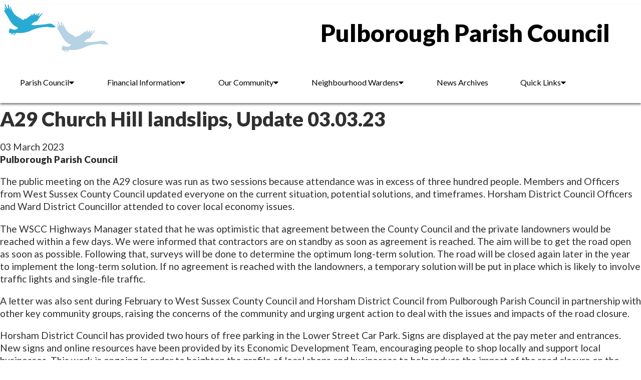

--- FILE ---
content_type: text/html; charset=utf-8
request_url: https://pulboroughparishcouncil.gov.uk/site/news-articles/2023/a29-church-hill-landslips-update-03-03-23/
body_size: 7084
content:

<!DOCTYPE html>
<html lang="en">
<head>
    <meta charset="utf-8">
    <meta http-equiv="X-UA-Compatible" content="IE=edge">
    <meta name="viewport" content="width=device-width, initial-scale=1, shrink-to-fit=no">
	<meta http-equiv="content-type" content="text/html; charset=UTF-8">
    <meta name="description">
	<link href="/favicon.ico" rel="shortcut icon" type="image/x-icon">
	<link href="/favicon.ico" rel="icon" type="image/x-icon">
	<script src="https://kit.fontawesome.com/84bd11593b.js" crossorigin="anonymous"></script>
    <title>A29 Church Hill landslips, Update 03.03.23</title>
    <link href="/css/all.min.css" rel="stylesheet">
    <link href="/css/pulboroughpc.css" rel="stylesheet">
</head>
<body>
    <header>
		<div class="container">
			<div class="pc-title">
				<div class="logo">
					<a href="/"><img src="/media/j4vh3jo1/logo.svg" title="Pulborough Parish Council" alt="Pulborough Parish Council logo"/></a>
				</div>
				<div class="title">Pulborough Parish Council</div>
			</div>
			
<span class="menuToggler menu-toggle icon">&#9776;</span>
<nav class="nav-toggle">
    <ul>
        
<li class="dropdown expand">
    			    <span class="menuToggler">Parish Council</span>
    			    <ul class="nav-toggle dropdown-content">
    			            <li><a href="/parish-council/about-us/">About Us</a></li>
    			            <li><a href="/parish-council/councillors-staff-and-representatives/">Councillors, Staff and Representatives</a></li>
    			            <li><a href="/parish-council/agendas-and-minutes/">Agendas and Minutes</a></li>
    			            <li><a href="/parish-council/documents-policies/">Documents &amp; Policies</a></li>
    			            <li><a href="/parish-council/neighbourhood-plan/">Neighbourhood Plan</a></li>
    			            <li><a href="/parish-council/contact-us/">Contact Us</a></li>
    			    </ul>
    		</li>
<li class="dropdown expand">
    			    <span class="menuToggler">Financial Information</span>
    			    <ul class="nav-toggle dropdown-content">
    			            <li><a href="/financial-information/cil-payments/">CIL Payments</a></li>
    			            <li><a href="/financial-information/grants/">Grants</a></li>
    			            <li><a href="/financial-information/annual-return/">Annual Return</a></li>
    			            <li><a href="/financial-information/payments/">Payments</a></li>
    			    </ul>
    		</li>
<li class="dropdown expand">
    			    <span class="menuToggler">Our Community</span>
    			    <ul class="nav-toggle dropdown-content">
    			            <li><a href="/our-community/about-pulborough/">About Pulborough</a></li>
    			            <li><a href="/our-community/pulborough-village-transport-plan/">Pulborough Village Transport Plan</a></li>
    			            <li><a href="/our-community/projects/">Projects</a></li>
    			    </ul>
    		</li>
<li class="dropdown expand">
    			    <span class="menuToggler">Neighbourhood Wardens</span>
    			    <ul class="nav-toggle dropdown-content">
    			            <li><a href="/neighbourhood-wardens/about-our-warden/">About our Warden</a></li>
    			            <li><a href="/neighbourhood-wardens/monthly-reports/">Monthly Reports</a></li>
    			            <li><a href="/neighbourhood-wardens/monthly-reports-archive/">Monthly Reports Archive</a></li>
    			    </ul>
    		</li>
<li class="">
    			    <a href="/news-archives/"><span>News Archives</span></a>
    		</li>
				    <li class="dropdown expand">
		        <span class="menuToggler">Quick Links</span>
		        <ul class="nav-toggle dropdown-content">
		                <li><a href="/parish-council/neighbourhood-plan/">Neighbourhood Plan</a></li>
		                <li><a href="/parish-council/agendas-and-minutes/">Agendas and Minutes</a></li>
		                <li><a href="/media/beog2gym/muga.pdf" target="_blank">MUGA</a></li>
		                <li><a href="https://pdcca.org.uk" target="_blank">Pulborough &amp; District Community Care Association</a></li>
		                <li><a href="/news-archives/">News Archives</a></li>
		                <li><a href="/neighbourhood-wardens/monthly-reports/">Monthly Reports</a></li>
		                <li><a href="/parish-council/contact-us/">Contact Us</a></li>
		                <li><a href="https://horsham.gov.uk/" target="_blank">Horsham District Council</a></li>
		        </ul>
		    </li>
	</ul>
</nav>

		</div>
	</header>
    
<main>
	<div class="container">
	    <h1>A29 Church Hill landslips, Update 03.03.23</h1>
	    <p>
	        03 March 2023<br>
	        <strong>Pulborough Parish Council</strong>
	    </p>
	            <p>The public meeting on the A29 closure was run as two sessions because attendance was in excess of three hundred people. Members and Officers from West Sussex County Council updated everyone on the current situation, potential solutions, and timeframes. Horsham District Council Officers and Ward District Councillor attended to cover local economy issues.</p>
	            <p>The WSCC Highways Manager stated that he was optimistic that agreement between the County Council and the private landowners would be reached within a few days. We were informed that contractors are on standby as soon as agreement is reached. The aim will be to get the road open as soon as possible. Following that, surveys will be done to determine the optimum long-term solution. The road will be closed again later in the year to implement the long-term solution. If no agreement is reached with the landowners, a temporary solution will be put in place which is likely to involve traffic lights and single-file traffic.</p>
	            <p>A letter was also sent during February to West Sussex County Council and Horsham District Council from Pulborough Parish Council in partnership with other key community groups, raising the concerns of the community and urging urgent action to deal with the issues and impacts of the road closure.</p>
	            <p>Horsham District Council has provided two hours of free parking in the Lower Street Car Park. Signs are displayed at the pay meter and entrances. New signs and online resources have been provided by its Economic Development Team, encouraging people to shop locally and support local businesses. This work is ongoing in order to heighten the profile of local shops and businesses to help reduce the impact of the road closure on the local economy.</p>
	    <p>
		</p>
	</div>
</main>
    
<footer>
	<div class="container">
		<p>&copy; Copyright 2020-2026 Pulborough Parish Council, Swan View, Lower Street, Pulborough, West Sussex, RH20 2BF. All rights reserved.</p>
		<p>Website designed and hosted by <a href="#">JNR Computer Services</a></p>
		<div class="links">
			<ul>
			    
				<li><a href="/site/accessibility">Accessibility</a></li>
				<li><a href="/site/cookies">Cookies</a></li>
				<li><a href="/site/privacy">Privacy</a></li>
			</ul>
		</div>						
	</div>
</footer>
    
    
    <script src="/scripts/navigation.js"></script>
</body>
</html>

--- FILE ---
content_type: text/css
request_url: https://pulboroughparishcouncil.gov.uk/css/pulboroughpc.css
body_size: 17359
content:
@import url("https://fonts.googleapis.com/css2?family=Lato:wght@400;900&display=swap");
@import url("https://fonts.googleapis.com/css2?family=Frijole&display=swap");
header {
  display: block;
  width: 100%;
  box-shadow: 0 3px 4px rgba(0, 0, 0, 0.5);
}
header div.container {
  max-width: 90rem;
  margin: 0.5rem auto;
  padding-left: 0.5rem;
}
header div.container .pc-title {
  display: flex;
  flex-wrap: wrap;
}
@media (min-width: 820px) {
  header div.container .pc-title {
    flex-wrap: nowrap;
    min-height: 6rem;
  }
}
@media (min-width: 1130px) {
  header div.container .pc-title {
    justify-content: space-between;
  }
}
header div.container .pc-title .logo {
  display: inline-flex;
  max-width: 100%;
  margin-bottom: 1rem;
}
header div.container .pc-title .logo img {
  width: auto;
  height: 3rem;
}
@media (min-width: 820px) {
  header div.container .pc-title .logo img {
    height: 6rem;
  }
}
header div.container .pc-title div.title {
  display: inline-flex;
  align-items: center;
  font-weight: bold;
  font-size: 2rem;
  margin: 0;
  text-align: center;
  min-width: 40rem;
}
@media (min-width: 820px) {
  header div.container .pc-title div.title {
    font-size: 2.5rem;
  }
}
@media (min-width: 1130px) {
  header div.container .pc-title div.title {
    font-size: 3rem;
  }
}

header nav ul .nav-toggle {
  display: none;
}
header nav ul a {
  text-decoration: none;
  color: black;
}
header nav a:hover {
  background-color: #ddd;
  color: black;
}
header nav .dropdown span {
  cursor: pointer;
}
header nav .dropdown span:hover {
  background-color: #ddd;
  color: black;
}

@media screen and (min-width: 820px) {
  header .menu-toggle {
    display: none;
  }
  header nav {
    font-size: 1rem;
    overflow: hidden;
  }
  header nav ul {
    display: flex;
    justify-content: flex-start;
    flex-wrap: wrap;
    align-items: center;
    padding: 0;
    margin: 0;
    list-style: none;
  }
  header nav li {
    display: block;
    margin: 1rem;
  }
  header nav li a {
    padding: 1rem;
    text-decoration: none;
  }
  header nav .menuToggler {
    display: block;
    padding: 1rem;
    cursor: pointer;
  }
  header nav .menuToggler:hover {
    background-color: #ddd;
  }
  header .dropdown {
    overflow: hidden;
  }
  header .dropdown span:after {
    content: "\f0d7";
    display: inline-block;
    font-family: "Font Awesome 5 Free";
    font-weight: 900;
    padding-right: 0.25rem;
    width: 0.5rem;
    text-align: center;
  }
  header ul.dropdown-content {
    display: block;
    position: absolute;
    background-color: #eee;
    min-width: 160px;
    box-shadow: 0px 8px 16px 0px rgba(0, 0, 0, 0.2);
    z-index: 1;
  }
  header ul.dropdown-content a {
    display: block;
    text-align: left;
    padding: 1rem;
    text-decoration: none;
    color: black;
  }
}
@media screen and (max-width: 820px) {
  header .menu-toggle {
    position: absolute;
    top: 0;
    right: 0;
    font-size: 2rem;
    padding: 0 0.5rem;
  }
  header nav {
    display: block;
    position: initial;
    overflow: auto;
  }
  header nav ul {
    padding: 0;
    margin: 0;
    list-style: none;
  }
  header nav a {
    display: block;
    text-align: left;
    padding: 1rem;
  }
  header nav .dropdown {
    display: block;
    width: 100%;
  }
  header nav .dropdown span {
    display: block;
    padding: 1rem;
  }
  header nav .dropdown span:before {
    display: inline-block;
    font-family: "Font Awesome 5 Free";
    font-weight: 900;
    padding-right: 0.25rem;
    width: 0.5rem;
    text-align: center;
  }
  header nav .dropdown.expand span:before {
    content: "\f0da";
  }
  header nav .dropdown.collapse span:before {
    content: "\f0d7";
  }
  header nav li > a {
    margin-left: 0.8rem;
  }
  header nav .dropdown-content {
    position: initial;
    margin-top: 0;
    margin-left: 2rem;
  }
  header nav.nav-toggle {
    display: none;
  }
}
footer {
  position: relative;
  background-color: #222;
  color: white;
  padding: 0.25rem;
  text-align: center;
}
footer .links {
  margin: 0 auto;
  width: 100%;
}
footer ul {
  display: flex;
  flex-wrap: wrap;
  justify-content: space-around;
  max-width: 50rem;
  margin: 0 auto;
  list-style: none;
}
footer ul li {
  display: inline-flex;
  padding: 0 0.5rem;
}
footer a {
  color: white;
  text-decoration: underline;
}
footer p {
  margin: 0;
  padding: 0.25rem 0;
}

/* Image that sits at the top of the home page */
main .slide {
  background-color: black;
  background-image: url("/media/g4jf4tff/arun.jpg");
  background-repeat: no-repeat;
  background-size: cover;
  background-position: 50%;
  height: 30vh;
}

main .site-links {
  display: flex;
  flex-wrap: wrap;
  row-gap: 2rem;
  max-width: 1024px;
  margin: 0 auto;
  justify-content: space-between;
  padding: 1rem;
  color: white;
  text-align: center;
}
main .site-links a {
    text-decoration: none;
    color: white;
}
main .site-links a:after {
    content: '';
}
main .site-links .site-link {
  min-width: 30%;
  max-width: 30%;
}
main .site-links .site-link .header {
  padding: 1.3rem;
  font-size: 1rem;
  background-color: #021381;
  border-radius: 0.5rem 0.5rem 0 0;
}
main .site-links .site-link .body {
  height: 192px;
  background-color: #286785;
  border-radius: 0 0 0.5rem 0.5rem;
  padding-top: 2rem;
}
main .site-links .site-link .body img {
  width: auto;
  max-height: calc(192px - 2rem);
}

.meetingCards {
  width: 100%;
  display: flex;
  justify-content: space-evenly;
  margin: 0 auto;
  flex-wrap: wrap;
}
.meetingCards article {
  position: relative;
  width: 20rem;
  margin: 1rem;
  padding: 1rem;
  background-color: white;
  border-radius: 0.5rem;
  box-shadow: 8px 8px 10px 0 #ddd;
}
.meetingCards article .head {
  font-weight: bold;
  text-align: center;
}
.meetingCards article .body p {
  font-size: 1rem;
}
.meetingCards article .body a {
  font-size: 1.2rem;
  padding-right: 1rem;
}
.meetingCards article .body .info {
  text-align: center;
}
.meetingCards article .body .content {
  position: absolute;
  display: block;
  width: 100%;
  height: 100%;
  top: 0;
  left: 0;
}
.meetingCards article .body .overlay {
  display: table;
  color: red;
  font-family: "Frijole", cursive;
  font-size: 2rem;
  z-index: 9;
}
.meetingCards article .body .overlay .row {
  display: table-row;
}
.meetingCards article .body .overlay .row .cell {
  display: table-cell;
  vertical-align: middle;
  text-align: center;
  transform: rotate(16deg);
}

.linkBar {
  display: flex;
}
.linkBar ul {
  list-style-type: none;
}
.linkBar ul li {
  display: inline-flex;
  margin: 0 1rem 0.25rem 1rem;
  padding: 0.25rem 1rem;
  border-radius: 0.5rem;
}
.linkBar ul li a {
  color: white;
  text-decoration: none;
}
.linkBar ul li a:hover {
  text-decoration: underline;
}
.linkBar ul li a:after {
  content: "";
}

div.overlayBlack {
  position: fixed;
  left: 0;
  top: 0;
  width: 100%;
  height: 100%;
  background-color: grey;
  background-color: rgba(0, 0, 0, 0.9);
  color: white;
  z-index: 10000;
}
div.overlayBlack .dialogBox {
  position: fixed;
  top: 0;
  left: 0;
  width: auto;
  height: auto;
  color: white;
  text-align: center;
  padding: 1rem;
  background-color: black;
}

@media (min-width: 1130px) {
  div.overlayBlack .dialogBox {
    position: relative;
    top: 2rem;
    width: 60rem;
    margin: auto;
    border-radius: 1rem;
    box-shadow: 0 0 1rem black;
    font-size: 1.4rem;
  }
}
div.overlayBlack .dialogBox .dialogBox-insert {
  position: absolute;
  display: block;
  width: 100%;
  height: 100%;
}
div.overlayBlack .dialogBox .dialogBox-insert .dialogBox-closeButton {
  position: absolute;
  right: 2rem;
  top: 0;
  width: 3rem;
  height: 3rem;
  background-color: #fff;
  color: black;
  border-radius: 50%;
  transition: background-color 0.2s ease-in;
}
div.overlayBlack .dialogBox .dialogBox-insert .dialogBox-closeButton i {
  padding-top: 0.5rem !important;
  font-size: 2rem;
}
div.overlayBlack .dialogBox .dialogBox-insert div.dialogBox-closeButton:hover {
  background-color: red;
}
div.overlayBlack .dialogBox .dialogBox-viewport {
  padding-top: 2rem;
}
div.overlayBlack .dialogBox .dialogBox-viewport p {
  font-size: 1.2rem;
}
div.overlayBlack .dialogBox img {
  width: 15rem;
  height: auto;
}

@media (min-width: 1130px) {
  div.overlayBlack img {
    width: auto;
    border: none;
  }
  h1 {
    font-size: 1.1rem;
  }
}
@media (min-width: 1130px) {
  div.overlayBlack h1 {
    font-size: 1.6rem;
  }
  p {
    font-size: 0.8rem;
  }
}
@media (min-width: 1130px) {
  div.overlayBlack p {
    font-size: 1.2rem;
  }
  div.overlayBlack a {
    font-size: 0.8rem;
    padding: 0 2rem;
  }
}
@media (min-width: 1130px) {
  div.overlayBlack a {
    font-size: 1.2rem;
  }
  div.overlayBlack p.quote {
    font-style: italic;
  }
  div.overlayBlack p.speaker {
    font-style: italic;
    text-align: right;
  }
  div.overlayBlack div.links {
    display: flex;
    position: relative;
    justify-content: space-evenly;
  }
  div.overlayBlack div.links a {
    display: inline-flex;
    color: white;
    text-decoration: underline;
  }
  div.overlayBlack div.links a:hover {
    text-decoration: underline;
  }
}
div.custom-form div.form-section {
  padding-left: 2rem;
}
div.custom-form div.form-section h2 {
  margin-left: -2rem;
  padding-bottom: 1rem;
}
div.custom-form div.form-row {
  display: flex;
  justify-content: space-between;
}
div.custom-form div.form-row .form-col {
  padding-right: 1rem;
  width: 100%;
}
div.custom-form div.form-col {
  width: 100%;
}
div.custom-form div.form-alert {
  padding-bottom: 0.5rem;
}
div.custom-form div.form-alert span {
  font-size: 1rem;
  padding: 0 0.5rem 0.5rem 0.5rem;
  background-color: #a00;
  color: white;
  width: auto;
  border-radius: 0.25rem;
}
div.custom-form div.checkbox-group p {
  display: block;
  margin: 0;
  padding: 0;
}
div.custom-form div.checkbox-group input[type=checkbox] {
  display: inline;
  width: auto;
}
div.custom-form label {
  display: block;
}
div.custom-form input[type=text],
div.custom-form textarea {
  display: block;
  width: 100%;
  font-size: 1.2rem;
}
div.custom-form input[type=text] {
  height: 1.6rem;
}
div.custom-form input[type=button] {
  width: auto;
  font-size: 1.4rem;
}

input.form-submit {
  padding: 0.5rem;
  background-color: #04f;
  color: white;
  border: none;
  border-radius: 1rem;
  box-shadow: 0 5px 10px 0 rgba(0, 0, 0, 0.2);
  font-size: 1.4rem;
  outline: none;
}

input.form-submit:hover {
  margin-top: 2px;
  box-shadow: none;
}

.quick-links {
  text-align: center;
}
.quick-links a {
  display: inline-flex;
  color: #fff;
  text-decoration: none;
  background-color: #021381;
  margin: 0.75rem auto;
  padding: 1rem;
  border-radius: 10px;
  box-shadow: 2px 2px 4px #888;
  width: 90%;
}
.quick-links a::after {
  content: "";
}
.quick-links span {
  width: 100%;
  text-align: center;
}

@media (min-width: 1130px) {
  .quick-links {
    width: 24%;
  }
}
section.members {
  margin-bottom: 1rem;
}
section.members h3 {
  margin: 1rem;
}
section.members ul {
  display: flex;
  list-style-type: none;
  flex-wrap: wrap;
  padding: 0;
  margin: 0 2rem;
}
section.members ul li {
  display: inline-flex;
  word-wrap: none;
}
section.members ul li:after {
  content: ",";
  padding-right: 0.5rem;
}
section.members ul li:last-child:after {
  content: "";
  padding-right: 0;
}

main {
  display: block;
  width: 100%;
  min-height: 100%;
}
main h1 {
  font-size: 2.5rem;
  margin-bottom: 1rem;
}
main h1 a:after {
  content: "";
}
main h2 {
  font-size: 2rem;
}
main h3 {
  font-size: 1.8rem;
}
main p {
  font-size: 1.2rem;
}
main a:after {
  font-family: "Font Awesome 5 Free";
  content: "\f35d";
  font-weight: 900;
  display: inline-block;
  padding: 0;
  margin: 0 0 0 0.25rem;
  font-size: 0.8rem;
  color: #888;
  vertical-align: middle;
}
main video {
  display: block;
  width: 100%;
  height: auto;
}
main div.container {
  display: block;
  margin: 0 0.5rem;
  font-size: 1.2rem;
  color: #303030;
}
main div.container table {
  width: 90%;
  margin: 1rem auto;
  padding: 0;
  border-collapse: collapse;
}
main div.container table thead {
  font-weight: bold;
  color: #444;
  background-color: #ccc;
}
main div.container table th,
main div.container table tr,
main div.container table td {
  padding: 0.5rem;
  border-bottom: 1px solid #ccc;
}
main div.container table tr:nth-child(even) {
  background-color: #ddd;
}
main div.container .subsection {
  margin-bottom: 1rem;
}
main div.container .subsection h4 {
  font-size: 1.2rem;
}
main div.container .subsection h4 + p {
  margin: 0 2rem;
  padding: 0;
}
main div.container .subsection h4 + p + ul {
  margin: 0 3rem;
  padding: 0;
}

@media (min-width: 1130px) {
  main div.container {
    max-width: 90rem;
    margin: 0 auto;
  }
}
html,
body {
  padding: 0;
  margin: 0;
  box-sizing: border-box;
  font-family: "Lato", sans-serif;
  font-weight: 400;
  font-size: 16px;
  overflow: hidden;
  overflow-y: auto;
}

h1,
h2,
h3,
h4,
h5 {
  font-weight: 900;
  margin: 0;
  padding: 0;
}

p,
blockquote {
  font-size: 1rem;
  line-height: 1.6rem;
}

.primary-color {
  background-color: #04f;
  color: black;
}

.disabled-color {
  background-color: #ddd;
  color: black;
}

.columns {
  display: block;
}

@media (min-width: 820px) {
  .columns {
    display: flex;
  }
}
.container {
  display: block;
  max-width: 90rem;
  margin: 0 auto;
}

.inline-img {
  width: auto;
  height: 2rem;
}

.hidden {
  display: none;
}

table.equal-columns {
  table-layout: fixed;
}

.columns {
  display: flex;
  flex-wrap: wrap;
  justify-content: space-around;
}

.text-center {
  text-align: center;
}

.text-right {
  text-align: right;
}

.bottom-spacing {
  margin-bottom: 1rem;
}

.flex {
  width: 100%;
  display: flex;
  justify-content: space-around;
  margin: 0 auto;
}

.flex-wrap {
  flex-wrap: wrap;
}

.card article {
  width: 28rem;
  padding: 1rem;
}

.newsbox article {
  width: 28rem;
  padding: 1rem;
}
.newsbox article p {
  margin: 0;
  font-size: 1rem;
  line-height: 1.2rem;
}
.newsbox .publishDate {
  font-size: 0.8rem;
}
.newsbox .publishDate span {
  font-weight: bold;
}

@media (min-width: 820px) {
  .latest-news {
    width: 100%;
  }
}
@media (min-width: 1130px) {
  .latest-news {
    width: 75%;
  }
}
.latest-news h1 {
  text-align: center;
}

.cta {
  margin: 0 1rem;
}

@media (min-width: 820px) {
  .cta {
    display: block;
  }
}
@media (min-width: 1130px) {
  .cta {
    display: inline-flex;
    justify-content: space-between;
  }
}
.cta h1 {
  display: block;
}

.cta-report-it {
  width: 74%;
  text-align: center;
}

.report-it {
  display: flex;
  flex-direction: column;
  flex-wrap: wrap;
  margin: 0 auto;
}

.report-it-items {
  flex-direction: row;
  flex-wrap: wrap;
}

.report-it-item {
  display: inline-flex;
}

.report-it-button {
  display: block;
  width: 12rem;
  background-color: #021381;
  padding: 1rem;
  text-align: center;
  margin: 0.75rem 1rem;
  padding: 1rem;
  border-radius: 10px;
  box-shadow: 2px 2px 4px #888;
}

.report-it-button a {
  display: block;
  color: white;
  text-decoration: none;
}

.report-it-button img {
  height: 5rem;
}

.report-it-button span {
  display: block;
  color: white;
}

.meeting-draft {
    text-align: center;
    font-size: 1.5rem;
    color: red;
}

div.postbackCover {
  position: absolute;
  left: 0;
  top: 0;
  width: 100%;
  height: 100%;
  background-color: grey;
  background-color: rgba(128, 128, 128, 0.9);
  color: white;
  z-index: 0;
}
div.postbackCover .dialogBox {
  position: relative;
  top: 30%;
  width: 50%;
  height: 40%;
  margin: auto;
  background-color: white;
  color: black;
  border-radius: 1rem;
  padding: 1rem;
  box-shadow: 0 0 1rem black;
  text-align: center;
  font-size: 1.4rem;
}
div.postbackCover .dialogBox .dialogBox-insert {
  position: absolute;
  display: block;
  width: 100%;
  height: 100%;
}
div.postbackCover .dialogBox .dialogBox-insert .dialogBox-closeButton {
  position: absolute;
  right: 2rem;
  top: 0;
  width: 3rem;
  height: 3rem;
  background-color: #fff;
  color: black;
  border-radius: 50%;
  transition: background-color 0.2s ease-in;
}
div.postbackCover .dialogBox .dialogBox-insert .dialogBox-closeButton i {
  padding-top: 0.5rem !important;
  font-size: 2rem;
}
div.postbackCover .dialogBox .dialogBox-insert div.dialogBox-closeButton:hover {
  background-color: red;
}
div.postbackCover .dialogBox .dialogBox-viewport {
  padding-top: 2rem;
}
div.postbackCover .dialogBox .dialogBox-viewport p {
  font-size: 1.2rem;
}

--- FILE ---
content_type: image/svg+xml
request_url: https://pulboroughparishcouncil.gov.uk/media/j4vh3jo1/logo.svg
body_size: 2631
content:
<svg xmlns="http://www.w3.org/2000/svg" viewBox="0 0 240 110.13"><defs><style>.cls-1{fill:#b5d3e4;}.cls-2{fill:#29aad3;}</style></defs><g id="Layer_2" data-name="Layer 2"><g id="Layer_1-2" data-name="Layer 1"><path class="cls-1" d="M143.69,110.13c-.57-.3-1.19-.18-1.64-.8,1.43-.5,6-2.72,2.36-3.42-2.32.37-3.33,2.94-5.4,3.71.73-1.66-1.85-.8-2.12-1.87.73-.72,2.23-.53,3.17-1.1,2.15-1.43-5.8.69-6.95-.68.94-1.66-.28-2.87-1.48-3.91A3.89,3.89,0,0,0,133,97c2,.74,1.59-.6,1.64-2,5.77,3,15.28,5.74,19-1.57-12.05-3.84-18.86-15.14-24.17-25.73-2.93-4.53-6.35-8.84-8.11-14-.5-1.44,1.53.07,2.2-.08,1.24-.2-1.62-5.79-1.92-7.07,2.47-.18,2.82,2.87,4.34,4.15,3.15.68-5.27-8.85-2.14-11.47,3.08,3.06,2.73,9,7.15,10.78-.09-3.39-2.48-7.14,0-10.28,2.52,4,1.72,10.28,6,12.93-1.75-2.9-1.8-6.13-1.92-9.46,8.18,18.92,7.64,19.56,26.35,30.44,3.32,1.64,3.47,4.21,6.31.4,1.71-2.58,7.08.87,5.85-2.05-.15-.76,0-.88.71-1,3.15-.35,4.52-4.22,7.72-4.41,1.6-.69,0-3.62.84-5,5.77,9.34,2.74-1.34,5.29,0,.26.94.14,2,.82,2.81,1.24-1.08.76-4,3-4,1.69.82-.79,3.49.5,4.85,1.47-1.91,3.75-2.8,5.31-4.66,1.18,2-1.59,3.71-.81,5.72,2.56-1.46,2.59-6.49,6.3-6.19-.33,2.62-3.71,4.89-2.36,7.67,3-2.81,5.08-7.26,9.57-7.94-5.13,5.85-9.37,12.83-13.59,18.91-5.16.82-10.36,3.52-12.66,8.43,10.77,1.21,22.73-.57,33.77-1.78,10.74-2.54,14.82-1.36,22.09,7a44.35,44.35,0,0,1-18.39-.84c-14.49.33-28.72,3.07-41.56,9.93-9.4,3.33-19.52,5.46-29.47,3.72C147.65,105.65,146.73,109.84,143.69,110.13Zm-6.82-57.24s0,0,0-.08S136.83,52.86,136.87,52.89Z"/><path class="cls-2" d="M22.44,70.89c-.57-.29-1.19-.18-1.64-.8,1.43-.49,6-2.72,2.36-3.42-2.32.37-3.33,3-5.4,3.72.73-1.66-1.86-.8-2.12-1.88.73-.71,2.23-.53,3.17-1.09,2.15-1.43-5.8.69-6.95-.68.94-1.66-.28-2.88-1.48-3.91a3.89,3.89,0,0,0,1.32-5c2,.73,1.59-.61,1.63-2,5.78,3,15.29,5.74,19-1.57-12-3.85-18.86-15.14-24.17-25.74-2.93-4.52-6.35-8.83-8.11-14-.5-1.44,1.53.07,2.2-.08C3.52,14.19.66,8.6.36,7.32c2.47-.19,2.82,2.87,4.34,4.15C7.85,12.14-.57,2.62,2.56,0,5.64,3.06,5.29,9,9.71,10.78,9.62,7.39,7.23,3.64,9.67.5c2.52,4,1.72,10.27,6,12.93-1.75-2.91-1.8-6.14-1.92-9.47,8.18,18.93,7.64,19.57,26.35,30.45,3.32,1.64,3.47,4.2,6.31.39,1.71-2.58,7.08.88,5.85-2-.15-.75,0-.87.71-.95,3.15-.35,4.52-4.22,7.72-4.42,1.6-.68,0-3.61.84-5,5.77,9.34,2.74-1.35,5.29.05.26.94.14,2,.82,2.81,1.24-1.08.76-4.05,3-4,1.69.82-.79,3.5.5,4.86,1.47-1.91,3.75-2.81,5.31-4.66,1.18,2-1.59,3.7-.81,5.71,2.56-1.45,2.59-6.49,6.3-6.18-.33,2.62-3.71,4.89-2.36,7.67,3-2.81,5.08-7.27,9.57-7.94C84,26.54,79.77,33.51,75.55,39.59c-5.16.83-10.36,3.53-12.66,8.44,10.77,1.21,22.73-.57,33.77-1.78,10.74-2.55,14.82-1.36,22.09,7a44.52,44.52,0,0,1-18.39-.83c-14.49.32-28.72,3.07-41.56,9.93-9.4,3.32-19.52,5.46-29.47,3.71C26.4,66.41,25.48,70.61,22.44,70.89ZM15.62,13.65c.05,0,.05,0,0-.07S15.58,13.62,15.62,13.65Z"/></g></g></svg>

--- FILE ---
content_type: application/javascript
request_url: https://pulboroughparishcouncil.gov.uk/scripts/navigation.js
body_size: 1001
content:
function toggleMenu(e) {
    // Get the next sibling of the clicked element
    var nav = e.target.nextElementSibling;
    var pnt = e.target.parentElement;

    // If this nav is open, close it
    var isOpen = nav.classList.contains('nav-toggle');            

    // Collapse all open menus
    var openMenus = document.getElementsByClassName("dropdown-content");
    Array.from(openMenus).forEach(element => {
        if (element !== nav) {
            element.classList.add("nav-toggle");
        }
    });

    if(!isOpen) {
        pnt.classList.add("expand");
        pnt.classList.remove("collapse");                
        nav.classList.add("nav-toggle");
    } else {
        pnt.classList.remove("expand");
        pnt.classList.add("collapse");   
        nav.classList.remove("nav-toggle");
    }
}

// Attach the event listener to the menuToggler
const menuTogglers = document.getElementsByClassName("menuToggler");

// Loop through the menuTogglers and attach the event listener
Array.from(menuTogglers).forEach(element => {
    element.addEventListener("click", toggleMenu);
});